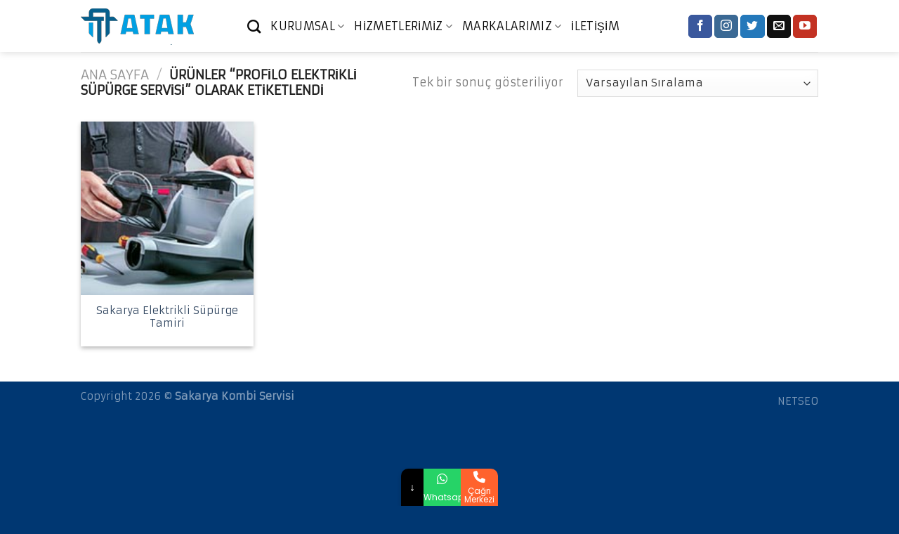

--- FILE ---
content_type: text/html; charset=UTF-8
request_url: https://www.atakteknikservis.com/se/profilo-elektrikli-supurge-servisi/
body_size: 12409
content:

<!DOCTYPE html>
<html lang="tr" class="loading-site no-js">
<head>
	<meta charset="UTF-8" />
	<link rel="profile" href="http://gmpg.org/xfn/11" />
	<link rel="pingback" href="https://www.atakteknikservis.com/xmlrpc.php" />
	
	<meta name="google-site-verification" content="kLXNFiJAbuq2MPz_6Dc3EiXJLeSkyCFU1zmah8E8xb0" />

	<script>(function(html){html.className = html.className.replace(/\bno-js\b/,'js')})(document.documentElement);</script>

            <script async src='https://obseu.bzcclandlord.com/i/1f6f6168ca0d09a1dfe7e1d63f9261ce.js' class='ct_clicktrue'></script>
            <script async src='https://www.clickcease.com/monitor/stat.js'>
            </script>
        			<style>								
					form#stickyelements-form input::-moz-placeholder{
						color: #4F4F4F;
					} 
					form#stickyelements-form input::-ms-input-placeholder{
						color: #4F4F4F					} 
					form#stickyelements-form input::-webkit-input-placeholder{
						color: #4F4F4F					}
					form#stickyelements-form input::placeholder{
						color: #4F4F4F					}
					form#stickyelements-form textarea::placeholder {
						color: #4F4F4F					}
					form#stickyelements-form textarea::-moz-placeholder {
						color: #4F4F4F					}					
			</style>	
			<meta name='robots' content='index, follow, max-image-preview:large, max-snippet:-1, max-video-preview:-1' />
<meta name="viewport" content="width=device-width, initial-scale=1, maximum-scale=1" />
	<!-- This site is optimized with the Yoast SEO plugin v21.5 - https://yoast.com/wordpress/plugins/seo/ -->
	<title>Profilo Elektrikli Süpürge Servisi arşivleri &#8902; Atak Teknik Servis - 0552 670 87 37</title>
	<link rel="canonical" href="https://www.atakteknikservis.com/se/profilo-elektrikli-supurge-servisi/" />
	<meta property="og:locale" content="tr_TR" />
	<meta property="og:type" content="article" />
	<meta property="og:title" content="Profilo Elektrikli Süpürge Servisi arşivleri &#8902; Atak Teknik Servis - 0552 670 87 37" />
	<meta property="og:url" content="https://www.atakteknikservis.com/se/profilo-elektrikli-supurge-servisi/" />
	<meta property="og:site_name" content="Atak Teknik Servis - 0552 670 87 37" />
	<meta name="twitter:card" content="summary_large_image" />
	<!-- / Yoast SEO plugin. -->


<link rel='dns-prefetch' href='//www.googletagmanager.com' />
<link rel='dns-prefetch' href='//cdn.jsdelivr.net' />
<link rel='dns-prefetch' href='//fonts.googleapis.com' />
<link rel='prefetch' href='https://www.atakteknikservis.com/wp-content/themes/flatsome/assets/js/chunk.countup.js?ver=3.16.1' />
<link rel='prefetch' href='https://www.atakteknikservis.com/wp-content/themes/flatsome/assets/js/chunk.sticky-sidebar.js?ver=3.16.1' />
<link rel='prefetch' href='https://www.atakteknikservis.com/wp-content/themes/flatsome/assets/js/chunk.tooltips.js?ver=3.16.1' />
<link rel='prefetch' href='https://www.atakteknikservis.com/wp-content/themes/flatsome/assets/js/chunk.vendors-popups.js?ver=3.16.1' />
<link rel='prefetch' href='https://www.atakteknikservis.com/wp-content/themes/flatsome/assets/js/chunk.vendors-slider.js?ver=3.16.1' />
<link rel="alternate" type="application/rss+xml" title="Atak Teknik Servis - 0552 670 87 37 &raquo; beslemesi" href="https://www.atakteknikservis.com/feed/" />
<link rel="alternate" type="application/rss+xml" title="Atak Teknik Servis - 0552 670 87 37 &raquo; yorum beslemesi" href="https://www.atakteknikservis.com/comments/feed/" />
<link rel="alternate" type="application/rss+xml" title="Atak Teknik Servis - 0552 670 87 37 &raquo; Profilo Elektrikli Süpürge Servisi Etiket beslemesi" href="https://www.atakteknikservis.com/se/profilo-elektrikli-supurge-servisi/feed/" />
<style id='classic-theme-styles-inline-css' type='text/css'>
/*! This file is auto-generated */
.wp-block-button__link{color:#fff;background-color:#32373c;border-radius:9999px;box-shadow:none;text-decoration:none;padding:calc(.667em + 2px) calc(1.333em + 2px);font-size:1.125em}.wp-block-file__button{background:#32373c;color:#fff;text-decoration:none}
</style>
<style id='woocommerce-inline-inline-css' type='text/css'>
.woocommerce form .form-row .required { visibility: visible; }
</style>
<link rel='stylesheet' id='flatsome-main-css' href='https://www.atakteknikservis.com/wp-content/themes/flatsome/assets/css/flatsome.css?ver=3.16.1' type='text/css' media='all' />
<style id='flatsome-main-inline-css' type='text/css'>
@font-face {
				font-family: "fl-icons";
				font-display: block;
				src: url(https://www.atakteknikservis.com/wp-content/themes/flatsome/assets/css/icons/fl-icons.eot?v=3.16.1);
				src:
					url(https://www.atakteknikservis.com/wp-content/themes/flatsome/assets/css/icons/fl-icons.eot#iefix?v=3.16.1) format("embedded-opentype"),
					url(https://www.atakteknikservis.com/wp-content/themes/flatsome/assets/css/icons/fl-icons.woff2?v=3.16.1) format("woff2"),
					url(https://www.atakteknikservis.com/wp-content/themes/flatsome/assets/css/icons/fl-icons.ttf?v=3.16.1) format("truetype"),
					url(https://www.atakteknikservis.com/wp-content/themes/flatsome/assets/css/icons/fl-icons.woff?v=3.16.1) format("woff"),
					url(https://www.atakteknikservis.com/wp-content/themes/flatsome/assets/css/icons/fl-icons.svg?v=3.16.1#fl-icons) format("svg");
			}
</style>
<link rel='stylesheet' id='flatsome-shop-css' href='https://www.atakteknikservis.com/wp-content/themes/flatsome/assets/css/flatsome-shop.css?ver=3.16.1' type='text/css' media='all' />
<link rel='stylesheet' id='flatsome-style-css' href='https://www.atakteknikservis.com/wp-content/themes/flatsome/style.css?ver=3.16.1' type='text/css' media='all' />
<link rel='stylesheet' id='mystickyelements-google-fonts-css' href='https://fonts.googleapis.com/css?family=Poppins%3A400%2C500%2C600%2C700&#038;ver=6.3.2' type='text/css' media='all' />
<link rel='stylesheet' id='font-awesome-css-css' href='https://www.atakteknikservis.com/wp-content/plugins/mystickyelements/css/font-awesome.min.css?ver=2.2' type='text/css' media='all' />
<link rel='stylesheet' id='mystickyelements-front-css-css' href='https://www.atakteknikservis.com/wp-content/plugins/mystickyelements/css/mystickyelements-front.min.css?ver=2.2' type='text/css' media='all' />
<link rel='stylesheet' id='intl-tel-input-css' href='https://www.atakteknikservis.com/wp-content/plugins/mystickyelements/intl-tel-input-src/build/css/intlTelInput.css?ver=2.2' type='text/css' media='all' />
<script type='text/javascript' src='https://www.atakteknikservis.com/wp-includes/js/jquery/jquery.min.js?ver=3.7.0' id='jquery-core-js'></script>
<script type='text/javascript' id='clickceaseFrontEnd-js-extra'>
/* <![CDATA[ */
var ajax_obj = {"cc_nonce":"7d6e7ae148","ajax_url":"https:\/\/www.atakteknikservis.com\/wp-admin\/admin-ajax.php","ajax_action":"validate_clickcease_response"};
/* ]]> */
</script>
<script type='text/javascript' src='https://www.atakteknikservis.com/wp-content/plugins/clickcease-click-fraud-protection/includes/assets/js/front-end.js?ver=1.0' id='clickceaseFrontEnd-js'></script>

<!-- Site Kit tarafından eklenen Google etiketi (gtag.js) snippet&#039;i -->

<!-- Google Analytics snippet added by Site Kit -->
<script type='text/javascript' src='https://www.googletagmanager.com/gtag/js?id=GT-T9B25MR' id='google_gtagjs-js' async></script>
<script id="google_gtagjs-js-after" type="text/javascript">
window.dataLayer = window.dataLayer || [];function gtag(){dataLayer.push(arguments);}
gtag("set","linker",{"domains":["www.atakteknikservis.com"]});
gtag("js", new Date());
gtag("set", "developer_id.dZTNiMT", true);
gtag("config", "GT-T9B25MR");
</script>

<!-- Site Kit tarafından eklenen Google etiketi (gtag.js) snippet&#039;ini sonlandırın -->
<link rel="https://api.w.org/" href="https://www.atakteknikservis.com/wp-json/" /><link rel="alternate" type="application/json" href="https://www.atakteknikservis.com/wp-json/wp/v2/product_tag/176" /><link rel="EditURI" type="application/rsd+xml" title="RSD" href="https://www.atakteknikservis.com/xmlrpc.php?rsd" />
<meta name="generator" content="WordPress 6.3.2" />
<meta name="generator" content="WooCommerce 8.2.1" />
<meta name="generator" content="Site Kit by Google 1.133.0" /><style>.bg{opacity: 0; transition: opacity 1s; -webkit-transition: opacity 1s;} .bg-loaded{opacity: 1;}</style>	<noscript><style>.woocommerce-product-gallery{ opacity: 1 !important; }</style></noscript>
	

<script type="application/ld+json" class="saswp-schema-markup-output">
[{"@context":"https:\/\/schema.org\/","@type":"CollectionPage","@id":"https:\/\/www.atakteknikservis.com\/se\/profilo-elektrikli-supurge-servisi\/#CollectionPage","headline":"Profilo Elektrikli S\u00fcp\u00fcrge Servisi Category","description":"","url":"https:\/\/www.atakteknikservis.com\/se\/profilo-elektrikli-supurge-servisi\/","hasPart":[{"@type":"WebPage","headline":"Sakarya Elektrikli S\u00fcp\u00fcrge Tamiri &#8902; Atak Teknik Servis","url":"https:\/\/www.atakteknikservis.com\/h\/sakarya-elektrikli-supurge-tamiri\/","datePublished":"2022-11-27T20:06:38+00:00","dateModified":"2023-01-21T11:42:14+00:00","mainEntityOfPage":"https:\/\/www.atakteknikservis.com\/h\/sakarya-elektrikli-supurge-tamiri\/","author":{"@type":"Person","name":"atakteknikservis","url":"https:\/\/www.atakteknikservis.com\/author\/atakteknikservis\/","sameAs":[],"image":{"@type":"ImageObject","url":"https:\/\/secure.gravatar.com\/avatar\/5c4e697b4be266ebbf69f686d76b932a?s=96&d=mm&r=g","height":96,"width":96}},"publisher":{"@type":"Organization","name":"0264 437 87 37 \u2013 0552 670 87 37","url":"https:\/\/www.atakteknikservis.com"},"image":[{"@type":"ImageObject","@id":"https:\/\/www.atakteknikservis.com\/h\/sakarya-elektrikli-supurge-tamiri\/#primaryimage","url":"https:\/\/www.atakteknikservis.com\/wp-content\/uploads\/2021\/07\/kucuk-elektrikli-supurge-1200x900.jpg","width":"1200","height":"900","caption":"Sakarya Elektrikli S\u00fcp\u00fcrge Tamiri"},{"@type":"ImageObject","url":"https:\/\/www.atakteknikservis.com\/wp-content\/uploads\/2021\/07\/kucuk-elektrikli-supurge-1200x900.jpg","width":"1200","height":"900","caption":"Sakarya Elektrikli S\u00fcp\u00fcrge Tamiri"},{"@type":"ImageObject","url":"https:\/\/www.atakteknikservis.com\/wp-content\/uploads\/2021\/07\/kucuk-elektrikli-supurge-1200x675.jpg","width":"1200","height":"675","caption":"Sakarya Elektrikli S\u00fcp\u00fcrge Tamiri"},{"@type":"ImageObject","url":"https:\/\/www.atakteknikservis.com\/wp-content\/uploads\/2021\/07\/kucuk-elektrikli-supurge-240x240.jpg","width":"240","height":"240","caption":"Sakarya Elektrikli S\u00fcp\u00fcrge Tamiri"}]}]},

{"@context":"https:\/\/schema.org\/","@type":"BreadcrumbList","@id":"https:\/\/www.atakteknikservis.com\/se\/profilo-elektrikli-supurge-servisi\/#breadcrumb","itemListElement":[{"@type":"ListItem","position":1,"item":{"@id":"https:\/\/www.atakteknikservis.com","name":"Atak Teknik Servis - 0552 670 87 37"}},{"@type":"ListItem","position":2,"item":{"@id":"https:\/\/www.atakteknikservis.com\/magaza\/","name":"\u00dcr\u00fcnler"}},{"@type":"ListItem","position":3,"item":{"@id":"https:\/\/www.atakteknikservis.com\/se\/profilo-elektrikli-supurge-servisi\/","name":"Profilo Elektrikli S\u00fcp\u00fcrge Servisi"}}]}]
</script>

<link rel="icon" href="https://www.atakteknikservis.com/wp-content/uploads/2021/07/logo-bos-128-100x100.png" sizes="32x32" />
<link rel="icon" href="https://www.atakteknikservis.com/wp-content/uploads/2021/07/logo-bos-128.png" sizes="192x192" />
<link rel="apple-touch-icon" href="https://www.atakteknikservis.com/wp-content/uploads/2021/07/logo-bos-128.png" />
<meta name="msapplication-TileImage" content="https://www.atakteknikservis.com/wp-content/uploads/2021/07/logo-bos-128.png" />
<style id="custom-css" type="text/css">:root {--primary-color: #446084;}.header-main{height: 74px}#logo img{max-height: 74px}#logo{width:207px;}#logo img{padding:8px 0;}.header-top{min-height: 30px}.transparent .header-main{height: 90px}.transparent #logo img{max-height: 90px}.has-transparent + .page-title:first-of-type,.has-transparent + #main > .page-title,.has-transparent + #main > div > .page-title,.has-transparent + #main .page-header-wrapper:first-of-type .page-title{padding-top: 90px;}.header.show-on-scroll,.stuck .header-main{height:70px!important}.stuck #logo img{max-height: 70px!important}.header-bottom {background-color: #f1f1f1}.header-main .nav > li > a{line-height: 16px }@media (max-width: 549px) {.header-main{height: 70px}#logo img{max-height: 70px}}.nav-dropdown{font-size:100%}body{font-size: 100%;}@media screen and (max-width: 549px){body{font-size: 100%;}}body{font-family: Armata, sans-serif;}body {font-weight: 400;font-style: normal;}.nav > li > a {font-family: Armata, sans-serif;}.mobile-sidebar-levels-2 .nav > li > ul > li > a {font-family: Armata, sans-serif;}.nav > li > a,.mobile-sidebar-levels-2 .nav > li > ul > li > a {font-weight: 400;font-style: normal;}h1,h2,h3,h4,h5,h6,.heading-font, .off-canvas-center .nav-sidebar.nav-vertical > li > a{font-family: Armata, sans-serif;}h1,h2,h3,h4,h5,h6,.heading-font,.banner h1,.banner h2 {font-weight: 400;font-style: normal;}.alt-font{font-family: "Dancing Script", sans-serif;}.alt-font {font-weight: 400!important;font-style: normal!important;}.header:not(.transparent) .header-nav-main.nav > li > a {color: #0a0a0a;}.has-equal-box-heights .box-image {padding-top: 100%;}@media screen and (min-width: 550px){.products .box-vertical .box-image{min-width: 300px!important;width: 300px!important;}}.absolute-footer, html{background-color: #003772}.nav-vertical-fly-out > li + li {border-top-width: 1px; border-top-style: solid;}.label-new.menu-item > a:after{content:"Yeni";}.label-hot.menu-item > a:after{content:"Yeni";}.label-sale.menu-item > a:after{content:"İndirim";}.label-popular.menu-item > a:after{content:"Popüler";}</style><style id="kirki-inline-styles">/* latin-ext */
@font-face {
  font-family: 'Armata';
  font-style: normal;
  font-weight: 400;
  font-display: swap;
  src: url(https://www.atakteknikservis.com/wp-content/fonts/armata/font) format('woff');
  unicode-range: U+0100-02BA, U+02BD-02C5, U+02C7-02CC, U+02CE-02D7, U+02DD-02FF, U+0304, U+0308, U+0329, U+1D00-1DBF, U+1E00-1E9F, U+1EF2-1EFF, U+2020, U+20A0-20AB, U+20AD-20C0, U+2113, U+2C60-2C7F, U+A720-A7FF;
}
/* latin */
@font-face {
  font-family: 'Armata';
  font-style: normal;
  font-weight: 400;
  font-display: swap;
  src: url(https://www.atakteknikservis.com/wp-content/fonts/armata/font) format('woff');
  unicode-range: U+0000-00FF, U+0131, U+0152-0153, U+02BB-02BC, U+02C6, U+02DA, U+02DC, U+0304, U+0308, U+0329, U+2000-206F, U+20AC, U+2122, U+2191, U+2193, U+2212, U+2215, U+FEFF, U+FFFD;
}/* vietnamese */
@font-face {
  font-family: 'Dancing Script';
  font-style: normal;
  font-weight: 400;
  font-display: swap;
  src: url(https://www.atakteknikservis.com/wp-content/fonts/dancing-script/font) format('woff');
  unicode-range: U+0102-0103, U+0110-0111, U+0128-0129, U+0168-0169, U+01A0-01A1, U+01AF-01B0, U+0300-0301, U+0303-0304, U+0308-0309, U+0323, U+0329, U+1EA0-1EF9, U+20AB;
}
/* latin-ext */
@font-face {
  font-family: 'Dancing Script';
  font-style: normal;
  font-weight: 400;
  font-display: swap;
  src: url(https://www.atakteknikservis.com/wp-content/fonts/dancing-script/font) format('woff');
  unicode-range: U+0100-02BA, U+02BD-02C5, U+02C7-02CC, U+02CE-02D7, U+02DD-02FF, U+0304, U+0308, U+0329, U+1D00-1DBF, U+1E00-1E9F, U+1EF2-1EFF, U+2020, U+20A0-20AB, U+20AD-20C0, U+2113, U+2C60-2C7F, U+A720-A7FF;
}
/* latin */
@font-face {
  font-family: 'Dancing Script';
  font-style: normal;
  font-weight: 400;
  font-display: swap;
  src: url(https://www.atakteknikservis.com/wp-content/fonts/dancing-script/font) format('woff');
  unicode-range: U+0000-00FF, U+0131, U+0152-0153, U+02BB-02BC, U+02C6, U+02DA, U+02DC, U+0304, U+0308, U+0329, U+2000-206F, U+20AC, U+2122, U+2191, U+2193, U+2212, U+2215, U+FEFF, U+FFFD;
}</style></head>

<body class="archive tax-product_tag term-profilo-elektrikli-supurge-servisi term-176 theme-flatsome woocommerce woocommerce-page woocommerce-no-js header-shadow lightbox nav-dropdown-has-arrow nav-dropdown-has-shadow nav-dropdown-has-border catalog-mode no-prices">

            <noscript>
                <a href="https://www.clickcease.com" rel="nofollow"><img src="https://monitor.clickcease.com/stats/stats.aspx" alt="Clickcease" /></a>
            </noscript>
                    <noscript>
                <iframe src='https://obseu.bzcclandlord.com/ns/1f6f6168ca0d09a1dfe7e1d63f9261ce.html?ch=""' width='0' height='0' style='display:none'></iframe>
            </noscript>
        
<a class="skip-link screen-reader-text" href="#main">Skip to content</a>

<div id="wrapper">

	
	<header id="header" class="header has-sticky sticky-jump">
		<div class="header-wrapper">
			<div id="masthead" class="header-main ">
      <div class="header-inner flex-row container logo-left medium-logo-center" role="navigation">

          <!-- Logo -->
          <div id="logo" class="flex-col logo">
            
<!-- Header logo -->
<a href="https://www.atakteknikservis.com/" title="Atak Teknik Servis &#8211; 0552 670 87 37 - Sakarya Adapazarı Serdivan Hendek Akyazı Beyaz Eşya Kombi Klima Teknik Servis" rel="home">
		<img width="161" height="54" src="https://www.atakteknikservis.com/wp-content/uploads/2022/12/Sakarya-Kombi-Servisi.png" class="header_logo header-logo" alt="Atak Teknik Servis &#8211; 0552 670 87 37"/><img  width="161" height="54" src="https://www.atakteknikservis.com/wp-content/uploads/2022/12/Sakarya-Kombi-Servisi.png" class="header-logo-dark" alt="Atak Teknik Servis &#8211; 0552 670 87 37"/></a>
          </div>

          <!-- Mobile Left Elements -->
          <div class="flex-col show-for-medium flex-left">
            <ul class="mobile-nav nav nav-left ">
              <li class="nav-icon has-icon">
  		<a href="#" data-open="#main-menu" data-pos="left" data-bg="main-menu-overlay" data-color="" class="is-small" aria-label="Menu" aria-controls="main-menu" aria-expanded="false">

		  <i class="icon-menu" ></i>
		  		</a>
	</li>
            </ul>
          </div>

          <!-- Left Elements -->
          <div class="flex-col hide-for-medium flex-left
            flex-grow">
            <ul class="header-nav header-nav-main nav nav-left  nav-size-large nav-uppercase" >
              <li class="header-search header-search-dropdown has-icon has-dropdown menu-item-has-children">
		<a href="#" aria-label="Ara" class="is-small"><i class="icon-search" ></i></a>
		<ul class="nav-dropdown nav-dropdown-bold">
	 	<li class="header-search-form search-form html relative has-icon">
	<div class="header-search-form-wrapper">
		<div class="searchform-wrapper ux-search-box relative is-normal"><form role="search" method="get" class="searchform" action="https://www.atakteknikservis.com/">
	<div class="flex-row relative">
						<div class="flex-col flex-grow">
			<label class="screen-reader-text" for="woocommerce-product-search-field-0">Ara:</label>
			<input type="search" id="woocommerce-product-search-field-0" class="search-field mb-0" placeholder="Ara&hellip;" value="" name="s" />
			<input type="hidden" name="post_type" value="product" />
					</div>
		<div class="flex-col">
			<button type="submit" value="Ara" class="ux-search-submit submit-button secondary button icon mb-0" aria-label="Submit">
				<i class="icon-search" ></i>			</button>
		</div>
	</div>
	<div class="live-search-results text-left z-top"></div>
</form>
</div>	</div>
</li>
	</ul>
</li>
<li id="menu-item-2501" class="menu-item menu-item-type-custom menu-item-object-custom menu-item-has-children menu-item-2501 menu-item-design-default has-dropdown"><a href="#" class="nav-top-link" aria-expanded="false" aria-haspopup="menu">KURUMSAL<i class="icon-angle-down" ></i></a>
<ul class="sub-menu nav-dropdown nav-dropdown-bold">
	<li id="menu-item-2642" class="menu-item menu-item-type-post_type menu-item-object-page menu-item-2642"><a href="https://www.atakteknikservis.com/atak-teknik-servis/">Hakkımızda</a></li>
	<li id="menu-item-2644" class="menu-item menu-item-type-post_type menu-item-object-page menu-item-2644"><a href="https://www.atakteknikservis.com/hizmet-bolgelerimiz/">Hizmet Bölgelerimiz</a></li>
</ul>
</li>
<li id="menu-item-2502" class="menu-item menu-item-type-custom menu-item-object-custom menu-item-has-children menu-item-2502 menu-item-design-default has-dropdown"><a href="#" class="nav-top-link" aria-expanded="false" aria-haspopup="menu">HİZMETLERİMİZ<i class="icon-angle-down" ></i></a>
<ul class="sub-menu nav-dropdown nav-dropdown-bold">
	<li id="menu-item-2506" class="menu-item menu-item-type-taxonomy menu-item-object-product_cat menu-item-2506"><a href="https://www.atakteknikservis.com/sc/sakarya-kombi-bakimi-tamiri-servisi/">Sakarya Kombi Bakımı Tamiri Servisi</a></li>
	<li id="menu-item-2505" class="menu-item menu-item-type-taxonomy menu-item-object-product_cat menu-item-2505"><a href="https://www.atakteknikservis.com/sc/sakarya-klima-bakimi-tamiri-servisi/">Sakarya Klima Bakımı Tamiri Servisi</a></li>
	<li id="menu-item-2504" class="menu-item menu-item-type-taxonomy menu-item-object-product_cat menu-item-2504"><a href="https://www.atakteknikservis.com/sc/sakarya-beyaz-esya-bakim-servis/">Sakarya Beyaz Eşya Bakımı Tamiri Servisi</a></li>
	<li id="menu-item-2508" class="menu-item menu-item-type-taxonomy menu-item-object-product_cat menu-item-2508"><a href="https://www.atakteknikservis.com/sc/sakarya-televizyon-tamiri-servisi/">Sakarya Televizyon Tamiri Servisi</a></li>
	<li id="menu-item-2507" class="menu-item menu-item-type-taxonomy menu-item-object-product_cat menu-item-2507"><a href="https://www.atakteknikservis.com/sc/sakarya-petek-radyator-bakimi/">Sakarya Petek Radyatör Bakımı</a></li>
	<li id="menu-item-2503" class="menu-item menu-item-type-taxonomy menu-item-object-product_cat menu-item-2503"><a href="https://www.atakteknikservis.com/sc/diger-hizmetler/">Sakarya Davlumbaz, Fırın, Süpürge Tamiri</a></li>
</ul>
</li>
<li id="menu-item-2509" class="menu-item menu-item-type-taxonomy menu-item-object-product_cat menu-item-has-children menu-item-2509 menu-item-design-default has-dropdown"><a href="https://www.atakteknikservis.com/sc/markalar/" class="nav-top-link" aria-expanded="false" aria-haspopup="menu">MARKALARIMIZ<i class="icon-angle-down" ></i></a>
<ul class="sub-menu nav-dropdown nav-dropdown-bold">
	<li id="menu-item-2510" class="menu-item menu-item-type-taxonomy menu-item-object-product_cat menu-item-2510"><a href="https://www.atakteknikservis.com/sc/markalar/airfel/">Airfel</a></li>
	<li id="menu-item-2511" class="menu-item menu-item-type-taxonomy menu-item-object-product_cat menu-item-2511"><a href="https://www.atakteknikservis.com/sc/markalar/alarko/">Alarko</a></li>
	<li id="menu-item-2512" class="menu-item menu-item-type-taxonomy menu-item-object-product_cat menu-item-2512"><a href="https://www.atakteknikservis.com/sc/markalar/arcelik/">Arçelik</a></li>
	<li id="menu-item-2513" class="menu-item menu-item-type-taxonomy menu-item-object-product_cat menu-item-2513"><a href="https://www.atakteknikservis.com/sc/markalar/ariston/">Ariston</a></li>
	<li id="menu-item-2514" class="menu-item menu-item-type-taxonomy menu-item-object-product_cat menu-item-2514"><a href="https://www.atakteknikservis.com/sc/markalar/baymak/">Baymak</a></li>
	<li id="menu-item-2515" class="menu-item menu-item-type-taxonomy menu-item-object-product_cat menu-item-2515"><a href="https://www.atakteknikservis.com/sc/markalar/beko/">Beko</a></li>
	<li id="menu-item-2516" class="menu-item menu-item-type-taxonomy menu-item-object-product_cat menu-item-2516"><a href="https://www.atakteknikservis.com/sc/markalar/bosch/">Bosch</a></li>
	<li id="menu-item-2517" class="menu-item menu-item-type-taxonomy menu-item-object-product_cat menu-item-2517"><a href="https://www.atakteknikservis.com/sc/markalar/buderus/">Buderus</a></li>
	<li id="menu-item-2518" class="menu-item menu-item-type-taxonomy menu-item-object-product_cat menu-item-2518"><a href="https://www.atakteknikservis.com/sc/markalar/daikin/">Daikin</a></li>
	<li id="menu-item-2519" class="menu-item menu-item-type-taxonomy menu-item-object-product_cat menu-item-2519"><a href="https://www.atakteknikservis.com/sc/markalar/demirdokum/">Demirdöküm</a></li>
	<li id="menu-item-2520" class="menu-item menu-item-type-taxonomy menu-item-object-product_cat menu-item-2520"><a href="https://www.atakteknikservis.com/sc/markalar/e-c-a/">E.C.A</a></li>
	<li id="menu-item-2521" class="menu-item menu-item-type-taxonomy menu-item-object-product_cat menu-item-2521"><a href="https://www.atakteknikservis.com/sc/markalar/ferroli/">Ferroli</a></li>
	<li id="menu-item-2522" class="menu-item menu-item-type-taxonomy menu-item-object-product_cat menu-item-2522"><a href="https://www.atakteknikservis.com/sc/markalar/lg/">LG</a></li>
	<li id="menu-item-2523" class="menu-item menu-item-type-taxonomy menu-item-object-product_cat menu-item-2523"><a href="https://www.atakteknikservis.com/sc/markalar/mitsubishi/">Mitsubishi</a></li>
	<li id="menu-item-2524" class="menu-item menu-item-type-taxonomy menu-item-object-product_cat menu-item-2524"><a href="https://www.atakteknikservis.com/sc/markalar/samsung/">Samsung</a></li>
	<li id="menu-item-2525" class="menu-item menu-item-type-taxonomy menu-item-object-product_cat menu-item-2525"><a href="https://www.atakteknikservis.com/sc/markalar/toshiba/">Toshiba</a></li>
	<li id="menu-item-2526" class="menu-item menu-item-type-taxonomy menu-item-object-product_cat menu-item-2526"><a href="https://www.atakteknikservis.com/sc/markalar/vaillant/">Vaillant</a></li>
	<li id="menu-item-2527" class="menu-item menu-item-type-taxonomy menu-item-object-product_cat menu-item-2527"><a href="https://www.atakteknikservis.com/sc/markalar/vestel/">Vestel</a></li>
	<li id="menu-item-2528" class="menu-item menu-item-type-taxonomy menu-item-object-product_cat menu-item-2528"><a href="https://www.atakteknikservis.com/sc/markalar/viessman/">Viessman</a></li>
	<li id="menu-item-2529" class="menu-item menu-item-type-taxonomy menu-item-object-product_cat menu-item-2529"><a href="https://www.atakteknikservis.com/sc/markalar/warmhaus/">Warmhaus</a></li>
</ul>
</li>
<li id="menu-item-2535" class="menu-item menu-item-type-custom menu-item-object-custom menu-item-2535 menu-item-design-default"><a href="https://www.atakteknikservis.com/iletisim/" class="nav-top-link">İLETİŞİM</a></li>
            </ul>
          </div>

          <!-- Right Elements -->
          <div class="flex-col hide-for-medium flex-right">
            <ul class="header-nav header-nav-main nav nav-right  nav-size-large nav-uppercase">
              <li class="html header-social-icons ml-0">
	<div class="social-icons follow-icons" ><a href="http://url" target="_blank" data-label="Facebook" rel="noopener noreferrer nofollow" class="icon primary button round facebook tooltip" title="Facebook' ta Takip Edin" aria-label="Facebook&#039; ta Takip Edin"><i class="icon-facebook" ></i></a><a href="http://url" target="_blank" rel="noopener noreferrer nofollow" data-label="Instagram" class="icon primary button round  instagram tooltip" title="Instagram' da Takip Edin" aria-label="Instagram&#039; da Takip Edin"><i class="icon-instagram" ></i></a><a href="http://url" target="_blank" data-label="Twitter" rel="noopener noreferrer nofollow" class="icon primary button round  twitter tooltip" title="Twitter' da Takip Edin" aria-label="Twitter&#039; da Takip Edin"><i class="icon-twitter" ></i></a><a href="mailto:your@email" data-label="E-mail" rel="nofollow" class="icon primary button round  email tooltip" title="Bize email gönderin" aria-label="Bize email gönderin"><i class="icon-envelop" ></i></a><a href="http://url" target="_blank" rel="noopener noreferrer nofollow" data-label="YouTube" class="icon primary button round  youtube tooltip" title="Youtube' ta Takip Edin" aria-label="Youtube&#039; ta Takip Edin"><i class="icon-youtube" ></i></a></div></li>
            </ul>
          </div>

          <!-- Mobile Right Elements -->
          <div class="flex-col show-for-medium flex-right">
            <ul class="mobile-nav nav nav-right ">
                          </ul>
          </div>

      </div>

            <div class="container"><div class="top-divider full-width"></div></div>
      </div>

<div class="header-bg-container fill"><div class="header-bg-image fill"></div><div class="header-bg-color fill"></div></div>		</div>
	</header>

	<div class="shop-page-title category-page-title page-title ">
	<div class="page-title-inner flex-row  medium-flex-wrap container">
	  <div class="flex-col flex-grow medium-text-center">
	  	<div class="is-large">
	<nav class="woocommerce-breadcrumb breadcrumbs uppercase"><a href="https://www.atakteknikservis.com">Ana Sayfa</a> <span class="divider">&#47;</span> Ürünler &ldquo;Profilo Elektrikli Süpürge Servisi&rdquo; olarak etiketlendi</nav></div>
	  </div>
	  <div class="flex-col medium-text-center">
	  	<p class="woocommerce-result-count hide-for-medium">
	Tek bir sonuç gösteriliyor</p>
<form class="woocommerce-ordering" method="get">
	<select name="orderby" class="orderby" aria-label="Sipariş">
					<option value="menu_order"  selected='selected'>Varsayılan Sıralama</option>
					<option value="popularity" >En çok satılana göre sırala</option>
					<option value="rating" >En çok oy alana göre sırala</option>
					<option value="date" >En yeniye göre sırala</option>
					<option value="price" >Fiyata göre sırala: Düşükten yükseğe</option>
					<option value="price-desc" >Fiyata göre sırala: Yüksekten düşüğe</option>
			</select>
	<input type="hidden" name="paged" value="1" />
	</form>
	  </div>
	</div>
</div>

	<main id="main" class="">
<div class="row category-page-row">

		<div class="col large-12">
		<div class="shop-container">

		
		<div class="woocommerce-notices-wrapper"></div><div class="products row row-small large-columns-4 medium-columns-3 small-columns-2 has-shadow row-box-shadow-2 has-equal-box-heights equalize-box">
<div class="product-small col has-hover product type-product post-2437 status-publish first instock product_cat-diger-hizmetler product_tag-adapazari-elektrikli-supurge-tamiri-fiyatlari product_tag-arcelik-elektrikli-supurge-servisi product_tag-profilo-elektrikli-supurge-servisi product_tag-sakarya-elektrikli-supurge-tamircisi-ve-servisi product_tag-sakarya-kucuk-ev-aletleri-servisi product_tag-sakarya-serdivan-elektrik-supurgesi-tamiri has-post-thumbnail shipping-taxable product-type-simple">
	<div class="col-inner">
	
<div class="badge-container absolute left top z-1">

</div>
	<div class="product-small box ">
		<div class="box-image">
			<div class="image-fade_in_back">
				<a href="https://www.atakteknikservis.com/h/sakarya-elektrikli-supurge-tamiri/" aria-label="Sakarya Elektrikli Süpürge Tamiri">
					<img width="240" height="180" src="data:image/svg+xml,%3Csvg%20viewBox%3D%220%200%20240%20180%22%20xmlns%3D%22http%3A%2F%2Fwww.w3.org%2F2000%2Fsvg%22%3E%3C%2Fsvg%3E" data-src="https://www.atakteknikservis.com/wp-content/uploads/2021/07/kucuk-elektrikli-supurge.jpg" class="lazy-load attachment-woocommerce_thumbnail size-woocommerce_thumbnail" alt="Sakarya Elektrikli Süpürge Tamiri" decoding="async" />				</a>
			</div>
			<div class="image-tools is-small top right show-on-hover">
							</div>
			<div class="image-tools is-small hide-for-small bottom left show-on-hover">
							</div>
			<div class="image-tools grid-tools text-center hide-for-small bottom hover-slide-in show-on-hover">
							</div>
					</div>

		<div class="box-text box-text-products text-center grid-style-2">
			<div class="title-wrapper"><p class="name product-title woocommerce-loop-product__title"><a href="https://www.atakteknikservis.com/h/sakarya-elektrikli-supurge-tamiri/" class="woocommerce-LoopProduct-link woocommerce-loop-product__link">Sakarya Elektrikli Süpürge Tamiri</a></p></div><div class="price-wrapper"></div>		</div>
	</div>
		</div>
</div></div><!-- row -->

		</div><!-- shop container -->

		</div>
</div>

</main>

<footer id="footer" class="footer-wrapper">

	
<!-- FOOTER 1 -->

<!-- FOOTER 2 -->



<div class="absolute-footer dark medium-text-center small-text-center">
  <div class="container clearfix">

          <div class="footer-secondary pull-right">
                  <div class="footer-text inline-block small-block">
            <a href="https://www.netseo.com.tr">NETSEO</a>          </div>
                      </div>
    
    <div class="footer-primary pull-left">
            <div class="copyright-footer">
        Copyright 2026 © <strong><a href="https://www.atakteknikservis.com">Sakarya Kombi Servisi</a></strong>      </div>
          </div>
  </div>
</div>

<a href="#top" class="back-to-top button icon invert plain fixed bottom z-1 is-outline hide-for-medium circle" id="top-link" aria-label="Go to top"><i class="icon-angle-up" ></i></a>

</footer>

</div>

<div id="main-menu" class="mobile-sidebar no-scrollbar mfp-hide">

	
	<div class="sidebar-menu no-scrollbar ">

		
					<ul class="nav nav-sidebar nav-vertical nav-uppercase" data-tab="1">
				<li class="header-search-form search-form html relative has-icon">
	<div class="header-search-form-wrapper">
		<div class="searchform-wrapper ux-search-box relative is-normal"><form role="search" method="get" class="searchform" action="https://www.atakteknikservis.com/">
	<div class="flex-row relative">
						<div class="flex-col flex-grow">
			<label class="screen-reader-text" for="woocommerce-product-search-field-1">Ara:</label>
			<input type="search" id="woocommerce-product-search-field-1" class="search-field mb-0" placeholder="Ara&hellip;" value="" name="s" />
			<input type="hidden" name="post_type" value="product" />
					</div>
		<div class="flex-col">
			<button type="submit" value="Ara" class="ux-search-submit submit-button secondary button icon mb-0" aria-label="Submit">
				<i class="icon-search" ></i>			</button>
		</div>
	</div>
	<div class="live-search-results text-left z-top"></div>
</form>
</div>	</div>
</li>
<li class="menu-item menu-item-type-custom menu-item-object-custom menu-item-has-children menu-item-2501"><a href="#">KURUMSAL</a>
<ul class="sub-menu nav-sidebar-ul children">
	<li class="menu-item menu-item-type-post_type menu-item-object-page menu-item-2642"><a href="https://www.atakteknikservis.com/atak-teknik-servis/">Hakkımızda</a></li>
	<li class="menu-item menu-item-type-post_type menu-item-object-page menu-item-2644"><a href="https://www.atakteknikservis.com/hizmet-bolgelerimiz/">Hizmet Bölgelerimiz</a></li>
</ul>
</li>
<li class="menu-item menu-item-type-custom menu-item-object-custom menu-item-has-children menu-item-2502"><a href="#">HİZMETLERİMİZ</a>
<ul class="sub-menu nav-sidebar-ul children">
	<li class="menu-item menu-item-type-taxonomy menu-item-object-product_cat menu-item-2506"><a href="https://www.atakteknikservis.com/sc/sakarya-kombi-bakimi-tamiri-servisi/">Sakarya Kombi Bakımı Tamiri Servisi</a></li>
	<li class="menu-item menu-item-type-taxonomy menu-item-object-product_cat menu-item-2505"><a href="https://www.atakteknikservis.com/sc/sakarya-klima-bakimi-tamiri-servisi/">Sakarya Klima Bakımı Tamiri Servisi</a></li>
	<li class="menu-item menu-item-type-taxonomy menu-item-object-product_cat menu-item-2504"><a href="https://www.atakteknikservis.com/sc/sakarya-beyaz-esya-bakim-servis/">Sakarya Beyaz Eşya Bakımı Tamiri Servisi</a></li>
	<li class="menu-item menu-item-type-taxonomy menu-item-object-product_cat menu-item-2508"><a href="https://www.atakteknikservis.com/sc/sakarya-televizyon-tamiri-servisi/">Sakarya Televizyon Tamiri Servisi</a></li>
	<li class="menu-item menu-item-type-taxonomy menu-item-object-product_cat menu-item-2507"><a href="https://www.atakteknikservis.com/sc/sakarya-petek-radyator-bakimi/">Sakarya Petek Radyatör Bakımı</a></li>
	<li class="menu-item menu-item-type-taxonomy menu-item-object-product_cat menu-item-2503"><a href="https://www.atakteknikservis.com/sc/diger-hizmetler/">Sakarya Davlumbaz, Fırın, Süpürge Tamiri</a></li>
</ul>
</li>
<li class="menu-item menu-item-type-taxonomy menu-item-object-product_cat menu-item-has-children menu-item-2509"><a href="https://www.atakteknikservis.com/sc/markalar/">MARKALARIMIZ</a>
<ul class="sub-menu nav-sidebar-ul children">
	<li class="menu-item menu-item-type-taxonomy menu-item-object-product_cat menu-item-2510"><a href="https://www.atakteknikservis.com/sc/markalar/airfel/">Airfel</a></li>
	<li class="menu-item menu-item-type-taxonomy menu-item-object-product_cat menu-item-2511"><a href="https://www.atakteknikservis.com/sc/markalar/alarko/">Alarko</a></li>
	<li class="menu-item menu-item-type-taxonomy menu-item-object-product_cat menu-item-2512"><a href="https://www.atakteknikservis.com/sc/markalar/arcelik/">Arçelik</a></li>
	<li class="menu-item menu-item-type-taxonomy menu-item-object-product_cat menu-item-2513"><a href="https://www.atakteknikservis.com/sc/markalar/ariston/">Ariston</a></li>
	<li class="menu-item menu-item-type-taxonomy menu-item-object-product_cat menu-item-2514"><a href="https://www.atakteknikservis.com/sc/markalar/baymak/">Baymak</a></li>
	<li class="menu-item menu-item-type-taxonomy menu-item-object-product_cat menu-item-2515"><a href="https://www.atakteknikservis.com/sc/markalar/beko/">Beko</a></li>
	<li class="menu-item menu-item-type-taxonomy menu-item-object-product_cat menu-item-2516"><a href="https://www.atakteknikservis.com/sc/markalar/bosch/">Bosch</a></li>
	<li class="menu-item menu-item-type-taxonomy menu-item-object-product_cat menu-item-2517"><a href="https://www.atakteknikservis.com/sc/markalar/buderus/">Buderus</a></li>
	<li class="menu-item menu-item-type-taxonomy menu-item-object-product_cat menu-item-2518"><a href="https://www.atakteknikservis.com/sc/markalar/daikin/">Daikin</a></li>
	<li class="menu-item menu-item-type-taxonomy menu-item-object-product_cat menu-item-2519"><a href="https://www.atakteknikservis.com/sc/markalar/demirdokum/">Demirdöküm</a></li>
	<li class="menu-item menu-item-type-taxonomy menu-item-object-product_cat menu-item-2520"><a href="https://www.atakteknikservis.com/sc/markalar/e-c-a/">E.C.A</a></li>
	<li class="menu-item menu-item-type-taxonomy menu-item-object-product_cat menu-item-2521"><a href="https://www.atakteknikservis.com/sc/markalar/ferroli/">Ferroli</a></li>
	<li class="menu-item menu-item-type-taxonomy menu-item-object-product_cat menu-item-2522"><a href="https://www.atakteknikservis.com/sc/markalar/lg/">LG</a></li>
	<li class="menu-item menu-item-type-taxonomy menu-item-object-product_cat menu-item-2523"><a href="https://www.atakteknikservis.com/sc/markalar/mitsubishi/">Mitsubishi</a></li>
	<li class="menu-item menu-item-type-taxonomy menu-item-object-product_cat menu-item-2524"><a href="https://www.atakteknikservis.com/sc/markalar/samsung/">Samsung</a></li>
	<li class="menu-item menu-item-type-taxonomy menu-item-object-product_cat menu-item-2525"><a href="https://www.atakteknikservis.com/sc/markalar/toshiba/">Toshiba</a></li>
	<li class="menu-item menu-item-type-taxonomy menu-item-object-product_cat menu-item-2526"><a href="https://www.atakteknikservis.com/sc/markalar/vaillant/">Vaillant</a></li>
	<li class="menu-item menu-item-type-taxonomy menu-item-object-product_cat menu-item-2527"><a href="https://www.atakteknikservis.com/sc/markalar/vestel/">Vestel</a></li>
	<li class="menu-item menu-item-type-taxonomy menu-item-object-product_cat menu-item-2528"><a href="https://www.atakteknikservis.com/sc/markalar/viessman/">Viessman</a></li>
	<li class="menu-item menu-item-type-taxonomy menu-item-object-product_cat menu-item-2529"><a href="https://www.atakteknikservis.com/sc/markalar/warmhaus/">Warmhaus</a></li>
</ul>
</li>
<li class="menu-item menu-item-type-custom menu-item-object-custom menu-item-2535"><a href="https://www.atakteknikservis.com/iletisim/">İLETİŞİM</a></li>
<li class="account-item has-icon menu-item">
<a href="https://www.atakteknikservis.com/hesabim/"
    class="nav-top-link nav-top-not-logged-in">
    <span class="header-account-title">
    Giriş Yap  </span>
</a>

</li>
<li class="header-newsletter-item has-icon">

  <a href="#header-newsletter-signup" class="tooltip" title="Sign up for Newsletter">

    <i class="icon-envelop"></i>
    <span class="header-newsletter-title">
      Newsletter    </span>
  </a>

</li>
<li class="html header-social-icons ml-0">
	<div class="social-icons follow-icons" ><a href="http://url" target="_blank" data-label="Facebook" rel="noopener noreferrer nofollow" class="icon primary button round facebook tooltip" title="Facebook' ta Takip Edin" aria-label="Facebook&#039; ta Takip Edin"><i class="icon-facebook" ></i></a><a href="http://url" target="_blank" rel="noopener noreferrer nofollow" data-label="Instagram" class="icon primary button round  instagram tooltip" title="Instagram' da Takip Edin" aria-label="Instagram&#039; da Takip Edin"><i class="icon-instagram" ></i></a><a href="http://url" target="_blank" data-label="Twitter" rel="noopener noreferrer nofollow" class="icon primary button round  twitter tooltip" title="Twitter' da Takip Edin" aria-label="Twitter&#039; da Takip Edin"><i class="icon-twitter" ></i></a><a href="mailto:your@email" data-label="E-mail" rel="nofollow" class="icon primary button round  email tooltip" title="Bize email gönderin" aria-label="Bize email gönderin"><i class="icon-envelop" ></i></a><a href="http://url" target="_blank" rel="noopener noreferrer nofollow" data-label="YouTube" class="icon primary button round  youtube tooltip" title="Youtube' ta Takip Edin" aria-label="Youtube&#039; ta Takip Edin"><i class="icon-youtube" ></i></a></div></li>
			</ul>
		
		
	</div>

	
</div>
    <div id="login-form-popup" class="lightbox-content mfp-hide">
            	<div class="woocommerce">
      		<div class="woocommerce-notices-wrapper"></div>
<div class="account-container lightbox-inner">

	
			<div class="account-login-inner">

				<h3 class="uppercase">Giriş Yap</h3>

				<form class="woocommerce-form woocommerce-form-login login" method="post">

					
					<p class="woocommerce-form-row woocommerce-form-row--wide form-row form-row-wide">
						<label for="username">Kullanıcı adı veya e-posta adresi&nbsp;<span class="required">*</span></label>
						<input type="text" class="woocommerce-Input woocommerce-Input--text input-text" name="username" id="username" autocomplete="username" value="" />					</p>
					<p class="woocommerce-form-row woocommerce-form-row--wide form-row form-row-wide">
						<label for="password">Parola&nbsp;<span class="required">*</span></label>
						<input class="woocommerce-Input woocommerce-Input--text input-text" type="password" name="password" id="password" autocomplete="current-password" />
					</p>

					
					<p class="form-row">
						<label class="woocommerce-form__label woocommerce-form__label-for-checkbox woocommerce-form-login__rememberme">
							<input class="woocommerce-form__input woocommerce-form__input-checkbox" name="rememberme" type="checkbox" id="rememberme" value="forever" /> <span>Beni hatırla</span>
						</label>
						<input type="hidden" id="woocommerce-login-nonce" name="woocommerce-login-nonce" value="aa3925dee6" /><input type="hidden" name="_wp_http_referer" value="/se/profilo-elektrikli-supurge-servisi/" />						<button type="submit" class="woocommerce-button button woocommerce-form-login__submit" name="login" value="Giriş Yap">Giriş Yap</button>
					</p>
					<p class="woocommerce-LostPassword lost_password">
						<a href="https://www.atakteknikservis.com/hesabim/lost-password/">Parolanızı mı unuttunuz?</a>
					</p>

					
				</form>
			</div>

			
</div>

		</div>
      	    </div>
  	<script type="text/javascript">
		(function () {
			var c = document.body.className;
			c = c.replace(/woocommerce-no-js/, 'woocommerce-js');
			document.body.className = c;
		})();
	</script>
	<style id='global-styles-inline-css' type='text/css'>
body{--wp--preset--color--black: #000000;--wp--preset--color--cyan-bluish-gray: #abb8c3;--wp--preset--color--white: #ffffff;--wp--preset--color--pale-pink: #f78da7;--wp--preset--color--vivid-red: #cf2e2e;--wp--preset--color--luminous-vivid-orange: #ff6900;--wp--preset--color--luminous-vivid-amber: #fcb900;--wp--preset--color--light-green-cyan: #7bdcb5;--wp--preset--color--vivid-green-cyan: #00d084;--wp--preset--color--pale-cyan-blue: #8ed1fc;--wp--preset--color--vivid-cyan-blue: #0693e3;--wp--preset--color--vivid-purple: #9b51e0;--wp--preset--gradient--vivid-cyan-blue-to-vivid-purple: linear-gradient(135deg,rgba(6,147,227,1) 0%,rgb(155,81,224) 100%);--wp--preset--gradient--light-green-cyan-to-vivid-green-cyan: linear-gradient(135deg,rgb(122,220,180) 0%,rgb(0,208,130) 100%);--wp--preset--gradient--luminous-vivid-amber-to-luminous-vivid-orange: linear-gradient(135deg,rgba(252,185,0,1) 0%,rgba(255,105,0,1) 100%);--wp--preset--gradient--luminous-vivid-orange-to-vivid-red: linear-gradient(135deg,rgba(255,105,0,1) 0%,rgb(207,46,46) 100%);--wp--preset--gradient--very-light-gray-to-cyan-bluish-gray: linear-gradient(135deg,rgb(238,238,238) 0%,rgb(169,184,195) 100%);--wp--preset--gradient--cool-to-warm-spectrum: linear-gradient(135deg,rgb(74,234,220) 0%,rgb(151,120,209) 20%,rgb(207,42,186) 40%,rgb(238,44,130) 60%,rgb(251,105,98) 80%,rgb(254,248,76) 100%);--wp--preset--gradient--blush-light-purple: linear-gradient(135deg,rgb(255,206,236) 0%,rgb(152,150,240) 100%);--wp--preset--gradient--blush-bordeaux: linear-gradient(135deg,rgb(254,205,165) 0%,rgb(254,45,45) 50%,rgb(107,0,62) 100%);--wp--preset--gradient--luminous-dusk: linear-gradient(135deg,rgb(255,203,112) 0%,rgb(199,81,192) 50%,rgb(65,88,208) 100%);--wp--preset--gradient--pale-ocean: linear-gradient(135deg,rgb(255,245,203) 0%,rgb(182,227,212) 50%,rgb(51,167,181) 100%);--wp--preset--gradient--electric-grass: linear-gradient(135deg,rgb(202,248,128) 0%,rgb(113,206,126) 100%);--wp--preset--gradient--midnight: linear-gradient(135deg,rgb(2,3,129) 0%,rgb(40,116,252) 100%);--wp--preset--font-size--small: 13px;--wp--preset--font-size--medium: 20px;--wp--preset--font-size--large: 36px;--wp--preset--font-size--x-large: 42px;--wp--preset--spacing--20: 0.44rem;--wp--preset--spacing--30: 0.67rem;--wp--preset--spacing--40: 1rem;--wp--preset--spacing--50: 1.5rem;--wp--preset--spacing--60: 2.25rem;--wp--preset--spacing--70: 3.38rem;--wp--preset--spacing--80: 5.06rem;--wp--preset--shadow--natural: 6px 6px 9px rgba(0, 0, 0, 0.2);--wp--preset--shadow--deep: 12px 12px 50px rgba(0, 0, 0, 0.4);--wp--preset--shadow--sharp: 6px 6px 0px rgba(0, 0, 0, 0.2);--wp--preset--shadow--outlined: 6px 6px 0px -3px rgba(255, 255, 255, 1), 6px 6px rgba(0, 0, 0, 1);--wp--preset--shadow--crisp: 6px 6px 0px rgba(0, 0, 0, 1);}:where(.is-layout-flex){gap: 0.5em;}:where(.is-layout-grid){gap: 0.5em;}body .is-layout-flow > .alignleft{float: left;margin-inline-start: 0;margin-inline-end: 2em;}body .is-layout-flow > .alignright{float: right;margin-inline-start: 2em;margin-inline-end: 0;}body .is-layout-flow > .aligncenter{margin-left: auto !important;margin-right: auto !important;}body .is-layout-constrained > .alignleft{float: left;margin-inline-start: 0;margin-inline-end: 2em;}body .is-layout-constrained > .alignright{float: right;margin-inline-start: 2em;margin-inline-end: 0;}body .is-layout-constrained > .aligncenter{margin-left: auto !important;margin-right: auto !important;}body .is-layout-constrained > :where(:not(.alignleft):not(.alignright):not(.alignfull)){max-width: var(--wp--style--global--content-size);margin-left: auto !important;margin-right: auto !important;}body .is-layout-constrained > .alignwide{max-width: var(--wp--style--global--wide-size);}body .is-layout-flex{display: flex;}body .is-layout-flex{flex-wrap: wrap;align-items: center;}body .is-layout-flex > *{margin: 0;}body .is-layout-grid{display: grid;}body .is-layout-grid > *{margin: 0;}:where(.wp-block-columns.is-layout-flex){gap: 2em;}:where(.wp-block-columns.is-layout-grid){gap: 2em;}:where(.wp-block-post-template.is-layout-flex){gap: 1.25em;}:where(.wp-block-post-template.is-layout-grid){gap: 1.25em;}.has-black-color{color: var(--wp--preset--color--black) !important;}.has-cyan-bluish-gray-color{color: var(--wp--preset--color--cyan-bluish-gray) !important;}.has-white-color{color: var(--wp--preset--color--white) !important;}.has-pale-pink-color{color: var(--wp--preset--color--pale-pink) !important;}.has-vivid-red-color{color: var(--wp--preset--color--vivid-red) !important;}.has-luminous-vivid-orange-color{color: var(--wp--preset--color--luminous-vivid-orange) !important;}.has-luminous-vivid-amber-color{color: var(--wp--preset--color--luminous-vivid-amber) !important;}.has-light-green-cyan-color{color: var(--wp--preset--color--light-green-cyan) !important;}.has-vivid-green-cyan-color{color: var(--wp--preset--color--vivid-green-cyan) !important;}.has-pale-cyan-blue-color{color: var(--wp--preset--color--pale-cyan-blue) !important;}.has-vivid-cyan-blue-color{color: var(--wp--preset--color--vivid-cyan-blue) !important;}.has-vivid-purple-color{color: var(--wp--preset--color--vivid-purple) !important;}.has-black-background-color{background-color: var(--wp--preset--color--black) !important;}.has-cyan-bluish-gray-background-color{background-color: var(--wp--preset--color--cyan-bluish-gray) !important;}.has-white-background-color{background-color: var(--wp--preset--color--white) !important;}.has-pale-pink-background-color{background-color: var(--wp--preset--color--pale-pink) !important;}.has-vivid-red-background-color{background-color: var(--wp--preset--color--vivid-red) !important;}.has-luminous-vivid-orange-background-color{background-color: var(--wp--preset--color--luminous-vivid-orange) !important;}.has-luminous-vivid-amber-background-color{background-color: var(--wp--preset--color--luminous-vivid-amber) !important;}.has-light-green-cyan-background-color{background-color: var(--wp--preset--color--light-green-cyan) !important;}.has-vivid-green-cyan-background-color{background-color: var(--wp--preset--color--vivid-green-cyan) !important;}.has-pale-cyan-blue-background-color{background-color: var(--wp--preset--color--pale-cyan-blue) !important;}.has-vivid-cyan-blue-background-color{background-color: var(--wp--preset--color--vivid-cyan-blue) !important;}.has-vivid-purple-background-color{background-color: var(--wp--preset--color--vivid-purple) !important;}.has-black-border-color{border-color: var(--wp--preset--color--black) !important;}.has-cyan-bluish-gray-border-color{border-color: var(--wp--preset--color--cyan-bluish-gray) !important;}.has-white-border-color{border-color: var(--wp--preset--color--white) !important;}.has-pale-pink-border-color{border-color: var(--wp--preset--color--pale-pink) !important;}.has-vivid-red-border-color{border-color: var(--wp--preset--color--vivid-red) !important;}.has-luminous-vivid-orange-border-color{border-color: var(--wp--preset--color--luminous-vivid-orange) !important;}.has-luminous-vivid-amber-border-color{border-color: var(--wp--preset--color--luminous-vivid-amber) !important;}.has-light-green-cyan-border-color{border-color: var(--wp--preset--color--light-green-cyan) !important;}.has-vivid-green-cyan-border-color{border-color: var(--wp--preset--color--vivid-green-cyan) !important;}.has-pale-cyan-blue-border-color{border-color: var(--wp--preset--color--pale-cyan-blue) !important;}.has-vivid-cyan-blue-border-color{border-color: var(--wp--preset--color--vivid-cyan-blue) !important;}.has-vivid-purple-border-color{border-color: var(--wp--preset--color--vivid-purple) !important;}.has-vivid-cyan-blue-to-vivid-purple-gradient-background{background: var(--wp--preset--gradient--vivid-cyan-blue-to-vivid-purple) !important;}.has-light-green-cyan-to-vivid-green-cyan-gradient-background{background: var(--wp--preset--gradient--light-green-cyan-to-vivid-green-cyan) !important;}.has-luminous-vivid-amber-to-luminous-vivid-orange-gradient-background{background: var(--wp--preset--gradient--luminous-vivid-amber-to-luminous-vivid-orange) !important;}.has-luminous-vivid-orange-to-vivid-red-gradient-background{background: var(--wp--preset--gradient--luminous-vivid-orange-to-vivid-red) !important;}.has-very-light-gray-to-cyan-bluish-gray-gradient-background{background: var(--wp--preset--gradient--very-light-gray-to-cyan-bluish-gray) !important;}.has-cool-to-warm-spectrum-gradient-background{background: var(--wp--preset--gradient--cool-to-warm-spectrum) !important;}.has-blush-light-purple-gradient-background{background: var(--wp--preset--gradient--blush-light-purple) !important;}.has-blush-bordeaux-gradient-background{background: var(--wp--preset--gradient--blush-bordeaux) !important;}.has-luminous-dusk-gradient-background{background: var(--wp--preset--gradient--luminous-dusk) !important;}.has-pale-ocean-gradient-background{background: var(--wp--preset--gradient--pale-ocean) !important;}.has-electric-grass-gradient-background{background: var(--wp--preset--gradient--electric-grass) !important;}.has-midnight-gradient-background{background: var(--wp--preset--gradient--midnight) !important;}.has-small-font-size{font-size: var(--wp--preset--font-size--small) !important;}.has-medium-font-size{font-size: var(--wp--preset--font-size--medium) !important;}.has-large-font-size{font-size: var(--wp--preset--font-size--large) !important;}.has-x-large-font-size{font-size: var(--wp--preset--font-size--x-large) !important;}
</style>
<script type='text/javascript' src='https://www.atakteknikservis.com/wp-content/plugins/woocommerce/assets/js/jquery-blockui/jquery.blockUI.min.js?ver=2.7.0-wc.8.2.1' id='jquery-blockui-js'></script>
<script type='text/javascript' id='wc-add-to-cart-js-extra'>
/* <![CDATA[ */
var wc_add_to_cart_params = {"ajax_url":"\/wp-admin\/admin-ajax.php","wc_ajax_url":"\/?wc-ajax=%%endpoint%%","i18n_view_cart":"Sepeti g\u00f6r\u00fcnt\u00fcle","cart_url":"https:\/\/www.atakteknikservis.com\/sepet\/","is_cart":"","cart_redirect_after_add":"no"};
/* ]]> */
</script>
<script type='text/javascript' src='https://www.atakteknikservis.com/wp-content/plugins/woocommerce/assets/js/frontend/add-to-cart.min.js?ver=8.2.1' id='wc-add-to-cart-js'></script>
<script type='text/javascript' src='https://www.atakteknikservis.com/wp-content/plugins/woocommerce/assets/js/js-cookie/js.cookie.min.js?ver=2.1.4-wc.8.2.1' id='js-cookie-js'></script>
<script type='text/javascript' id='woocommerce-js-extra'>
/* <![CDATA[ */
var woocommerce_params = {"ajax_url":"\/wp-admin\/admin-ajax.php","wc_ajax_url":"\/?wc-ajax=%%endpoint%%"};
/* ]]> */
</script>
<script type='text/javascript' src='https://www.atakteknikservis.com/wp-content/plugins/woocommerce/assets/js/frontend/woocommerce.min.js?ver=8.2.1' id='woocommerce-js'></script>
<script type='text/javascript' src='https://www.atakteknikservis.com/wp-content/themes/flatsome/inc/extensions/flatsome-instant-page/flatsome-instant-page.js?ver=1.2.1' id='flatsome-instant-page-js'></script>
<script type='text/javascript' src='https://www.atakteknikservis.com/wp-content/themes/flatsome/inc/extensions/flatsome-live-search/flatsome-live-search.js?ver=3.16.1' id='flatsome-live-search-js'></script>
<script type='text/javascript' src='https://www.atakteknikservis.com/wp-includes/js/dist/vendor/wp-polyfill-inert.min.js?ver=3.1.2' id='wp-polyfill-inert-js'></script>
<script type='text/javascript' src='https://www.atakteknikservis.com/wp-includes/js/dist/vendor/regenerator-runtime.min.js?ver=0.13.11' id='regenerator-runtime-js'></script>
<script type='text/javascript' src='https://www.atakteknikservis.com/wp-includes/js/dist/vendor/wp-polyfill.min.js?ver=3.15.0' id='wp-polyfill-js'></script>
<script type='text/javascript' src='https://www.atakteknikservis.com/wp-includes/js/hoverIntent.min.js?ver=1.10.2' id='hoverIntent-js'></script>
<script type='text/javascript' id='flatsome-js-js-extra'>
/* <![CDATA[ */
var flatsomeVars = {"theme":{"version":"3.16.1"},"ajaxurl":"https:\/\/www.atakteknikservis.com\/wp-admin\/admin-ajax.php","rtl":"","sticky_height":"70","assets_url":"https:\/\/www.atakteknikservis.com\/wp-content\/themes\/flatsome\/assets\/js\/","lightbox":{"close_markup":"<button title=\"%title%\" type=\"button\" class=\"mfp-close\"><svg xmlns=\"http:\/\/www.w3.org\/2000\/svg\" width=\"28\" height=\"28\" viewBox=\"0 0 24 24\" fill=\"none\" stroke=\"currentColor\" stroke-width=\"2\" stroke-linecap=\"round\" stroke-linejoin=\"round\" class=\"feather feather-x\"><line x1=\"18\" y1=\"6\" x2=\"6\" y2=\"18\"><\/line><line x1=\"6\" y1=\"6\" x2=\"18\" y2=\"18\"><\/line><\/svg><\/button>","close_btn_inside":false},"user":{"can_edit_pages":false},"i18n":{"mainMenu":"Ana Men\u00fc","toggleButton":"Toggle"},"options":{"cookie_notice_version":"1","swatches_layout":false,"swatches_box_select_event":false,"swatches_box_behavior_selected":false,"swatches_box_update_urls":"1","swatches_box_reset":false,"swatches_box_reset_extent":false,"swatches_box_reset_time":300,"search_result_latency":"0"},"is_mini_cart_reveal":"1"};
/* ]]> */
</script>
<script type='text/javascript' src='https://www.atakteknikservis.com/wp-content/themes/flatsome/assets/js/flatsome.js?ver=fcf0c1642621a86609ed4ca283f0db68' id='flatsome-js-js'></script>
<script type='text/javascript' src='https://www.atakteknikservis.com/wp-content/themes/flatsome/inc/extensions/flatsome-lazy-load/flatsome-lazy-load.js?ver=3.16.1' id='flatsome-lazy-js'></script>
<script type='text/javascript' src='https://www.atakteknikservis.com/wp-content/themes/flatsome/assets/js/woocommerce.js?ver=a0349779516f2e7c5703074420d5e855' id='flatsome-theme-woocommerce-js-js'></script>
<!--[if IE]>
<script type='text/javascript' src='https://cdn.jsdelivr.net/npm/intersection-observer-polyfill@0.1.0/dist/IntersectionObserver.js?ver=0.1.0' id='intersection-observer-polyfill-js'></script>
<![endif]-->
<script type='text/javascript' src='https://www.atakteknikservis.com/wp-content/plugins/mystickyelements/js/jquery.cookie.js?ver=2.2' id='mystickyelements-cookie-js-js' defer data-wp-strategy='defer'></script>
<script type='text/javascript' src='https://www.atakteknikservis.com/wp-content/plugins/mystickyelements/js/mailcheck.js?ver=2.2' id='mailcheck-js-js' defer data-wp-strategy='defer'></script>
<script type='text/javascript' src='https://www.atakteknikservis.com/wp-content/plugins/mystickyelements/js/jquery.email-autocomplete.js?ver=2.2' id='autocomplete-email-js-js' defer data-wp-strategy='defer'></script>
<script type='text/javascript' id='mystickyelements-fronted-js-js-extra'>
/* <![CDATA[ */
var mystickyelements = {"ajaxurl":"https:\/\/www.atakteknikservis.com\/wp-admin\/admin-ajax.php","ajax_nonce":"22930a81cc"};
/* ]]> */
</script>
<script type='text/javascript' src='https://www.atakteknikservis.com/wp-content/plugins/mystickyelements/js/mystickyelements-fronted.min.js?ver=2.2' id='mystickyelements-fronted-js-js' defer data-wp-strategy='defer'></script>
<script type='text/javascript' id='intl-tel-input-js-js-extra'>
/* <![CDATA[ */
var mystickyelement_obj = {"plugin_url":"https:\/\/www.atakteknikservis.com\/wp-content\/plugins\/mystickyelements\/"};
/* ]]> */
</script>
<script type='text/javascript' src='https://www.atakteknikservis.com/wp-content/plugins/mystickyelements/intl-tel-input-src/build/js/intlTelInput.js?ver=2.2' id='intl-tel-input-js-js' defer data-wp-strategy='defer'></script>
            <div                 class="mystickyelements-fixed mystickyelements-position-bottom mystickyelements-position-screen-center mystickyelements-position-mobile-bottom mystickyelements-on-hover mystickyelements-size-medium mystickyelements-mobile-size-medium mystickyelements-entry-effect-slide-in mystickyelements-templates-default">
				<div class="mystickyelement-lists-wrap">
					<ul class="mystickyelements-lists mysticky">
													<li class="mystickyelements-minimize ">
								<span class="mystickyelements-minimize minimize-position-bottom minimize-position-mobile-bottom" style="background: #000000" >
								&darr;								</span>
							</li>
						
														<li id="mystickyelements-social-whatsapp"
									class="mystickyelements-social-icon-li mystickyelements-social-whatsapp  element-desktop-on element-mobile-on">
																			<style>
																					</style>
																				
									<span class="mystickyelements-social-icon social-whatsapp social-custom" data-tab-setting = 'hover' data-click = "0"data-mobile-behavior="disable" data-flyout="enable"
										   style="background: #26D367" >
										
																					<a class="social-link-whatsapp" href="https://wa.me/+905526708737"   data-url="https://wa.me/+905526708737" data-tab-setting = 'hover'  data-mobile-behavior="disable" data-flyout="enable" title="Whatsapp">
																					<i class="fab fa-whatsapp" ></i>
										<span class='mystickyelements-icon-below-text' style='font-size: 16pxcolor: #ffffff'>Whatsapp</span>											</a>
																			</span>									
																	<span class="mystickyelements-social-text " style= "background: #26D367;" >
																				<a class="social-link-whatsapp" href="https://wa.me/+905526708737"    data-tab-setting = 'hover' data-flyout="enable" title="Whatsapp"
										data-url="https://wa.me/+905526708737"
										
										>
																						WhatsApp&#039; tan Görüşelim																					</a>
																		</span>
																</li>
															<li id="mystickyelements-social-phone"
									class="mystickyelements-social-icon-li mystickyelements-social-phone  element-desktop-on element-mobile-on">
																			<style>
																					</style>
																				
									<span class="mystickyelements-social-icon social-phone social-custom" data-tab-setting = 'hover' data-click = "0"data-mobile-behavior="disable" data-flyout="enable"
										   style="background: #ff622d" >
										
																					<a class="social-link-phone" href="tel:+905526708737"   data-url="tel:+905526708737" data-tab-setting = 'hover'  data-mobile-behavior="disable" data-flyout="enable" title="Çağrı Merkezi">
																					<i class="fa fa-phone" ></i>
										<span class='mystickyelements-icon-below-text' style='font-size: 16pxcolor: #ffffff'>Çağrı Merkezi</span>											</a>
																			</span>									
																	<span class="mystickyelements-social-text " style= "background: #ff622d;" >
																				<a class="social-link-phone" href="tel:+905526708737"    data-tab-setting = 'hover' data-flyout="enable" title="Çağrı Merkezi"
										data-url="tel:+905526708737"
										
										>
																						Telefonla Ara																					</a>
																		</span>
																</li>
												</ul>					
				</div>
            </div>
		
</body>
</html>


<!-- Page cached by LiteSpeed Cache 6.4 on 2026-01-25 16:51:34 -->